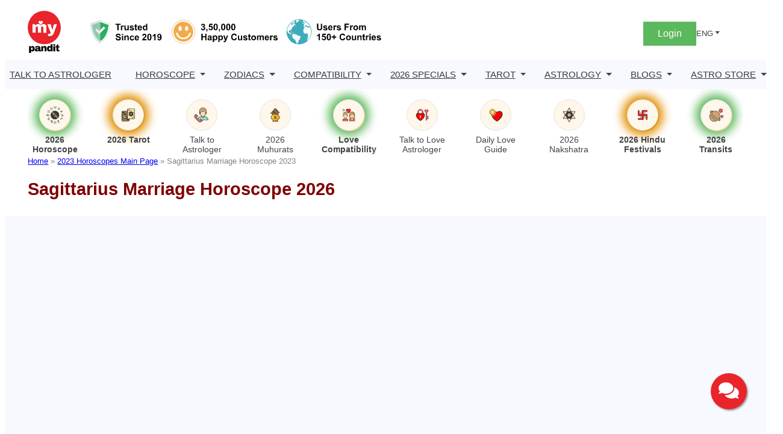

--- FILE ---
content_type: text/html; charset=utf-8
request_url: https://www.google.com/recaptcha/api2/aframe
body_size: 134
content:
<!DOCTYPE HTML><html><head><meta http-equiv="content-type" content="text/html; charset=UTF-8"></head><body><script nonce="7ghYzxXi9GlN2XOvPmGdEw">/** Anti-fraud and anti-abuse applications only. See google.com/recaptcha */ try{var clients={'sodar':'https://pagead2.googlesyndication.com/pagead/sodar?'};window.addEventListener("message",function(a){try{if(a.source===window.parent){var b=JSON.parse(a.data);var c=clients[b['id']];if(c){var d=document.createElement('img');d.src=c+b['params']+'&rc='+(localStorage.getItem("rc::a")?sessionStorage.getItem("rc::b"):"");window.document.body.appendChild(d);sessionStorage.setItem("rc::e",parseInt(sessionStorage.getItem("rc::e")||0)+1);localStorage.setItem("rc::h",'1769228802100');}}}catch(b){}});window.parent.postMessage("_grecaptcha_ready", "*");}catch(b){}</script></body></html>

--- FILE ---
content_type: image/svg+xml
request_url: https://assets.mypandit.com/wp-content/themes/panditpress/assets/images/verified-icon.svg
body_size: 378
content:
<svg width="19" height="14" viewBox="0 0 19 14" fill="none" xmlns="http://www.w3.org/2000/svg">
<path d="M14.1257 7.00001L11.1673 4.04168L12.3548 2.87501L14.1257 4.64584L17.6673 1.10418L18.834 2.29168L14.1257 7.00001ZM7.00065 7.00001C6.08398 7.00001 5.29926 6.67362 4.64648 6.02084C3.99371 5.36807 3.66732 4.58334 3.66732 3.66668C3.66732 2.75001 3.99371 1.96529 4.64648 1.31251C5.29926 0.659732 6.08398 0.333344 7.00065 0.333344C7.91732 0.333344 8.70204 0.659732 9.35482 1.31251C10.0076 1.96529 10.334 2.75001 10.334 3.66668C10.334 4.58334 10.0076 5.36807 9.35482 6.02084C8.70204 6.67362 7.91732 7.00001 7.00065 7.00001ZM0.333984 13.6667V11.3333C0.333984 10.8611 0.455512 10.4271 0.698568 10.0313C0.941623 9.63543 1.26454 9.33334 1.66732 9.12501C2.52843 8.69445 3.40343 8.37154 4.29232 8.15626C5.18121 7.94098 6.08398 7.83334 7.00065 7.83334C7.91732 7.83334 8.8201 7.94098 9.70898 8.15626C10.5979 8.37154 11.4729 8.69445 12.334 9.12501C12.7368 9.33334 13.0597 9.63543 13.3027 10.0313C13.5458 10.4271 13.6673 10.8611 13.6673 11.3333V13.6667H0.333984Z" fill="black"/>
</svg>
